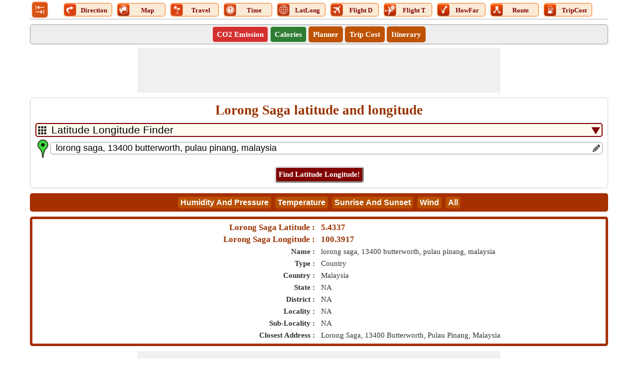

--- FILE ---
content_type: text/html; charset=utf-8
request_url: https://www.google.com/recaptcha/api2/aframe
body_size: 268
content:
<!DOCTYPE HTML><html><head><meta http-equiv="content-type" content="text/html; charset=UTF-8"></head><body><script nonce="jYSAznsqpZRhni6PqU5OVg">/** Anti-fraud and anti-abuse applications only. See google.com/recaptcha */ try{var clients={'sodar':'https://pagead2.googlesyndication.com/pagead/sodar?'};window.addEventListener("message",function(a){try{if(a.source===window.parent){var b=JSON.parse(a.data);var c=clients[b['id']];if(c){var d=document.createElement('img');d.src=c+b['params']+'&rc='+(localStorage.getItem("rc::a")?sessionStorage.getItem("rc::b"):"");window.document.body.appendChild(d);sessionStorage.setItem("rc::e",parseInt(sessionStorage.getItem("rc::e")||0)+1);localStorage.setItem("rc::h",'1769030376687');}}}catch(b){}});window.parent.postMessage("_grecaptcha_ready", "*");}catch(b){}</script></body></html>